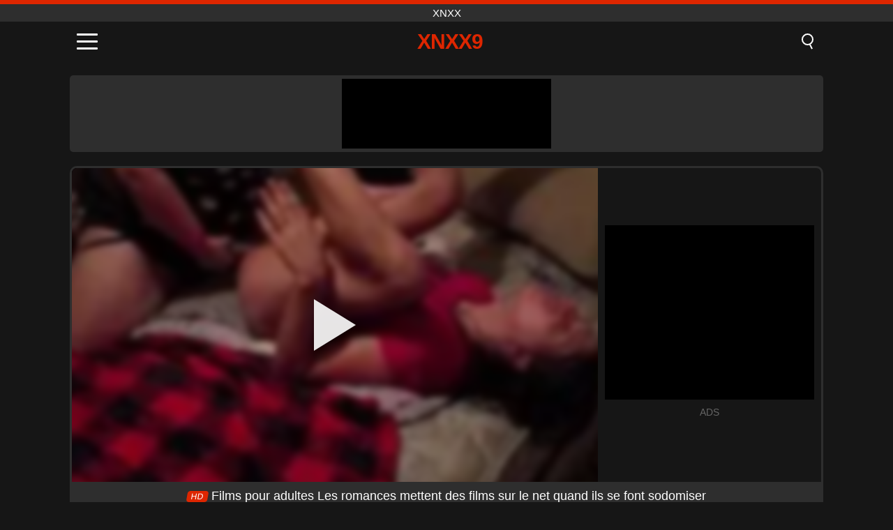

--- FILE ---
content_type: text/html; charset=UTF-8
request_url: https://xnxx9.net/fr/video/2233
body_size: 10709
content:
<!DOCTYPE html><html lang="fr" translate="no"><head><meta charset="UTF-8"/><meta name="viewport" content="width=device-width, initial-scale=1"><title>Films pour adultes Les romances mettent des films sur le net quand ils se font sodomiser - XNXX9.NET</title><meta name="description" content="✅ Films pour adultes Les romances mettent des films sur le net quand ils se font sodomiser, XNXX. ✅"><meta name="keywords" content="films,pour,adultes,romances,mettent,quand,font,sodomiser,xnxx"><meta name="robots" content="max-image-preview:large"><script type="application/ld+json">{"@context":"https://schema.org","@type":"VideoObject","name":"Films pour adultes Les romances mettent des films sur le net quand ils se font sodomiser","description":"✅ Films pour adultes Les romances mettent des films sur le net quand ils se font sodomiser, XNXX. ✅","contentUrl":"https://xnxx9.net/cdn/2233.mp4","thumbnailUrl":["https://xnxx9.net/media/p/2233.jpg","https://xnxx9.net/media/w/2233.webp"],"uploadDate":"2022-04-30T09:21:53+03:00","duration":"P0DT0H10M56S","interactionCount":"1773"}</script><meta property="og:title" content="Films pour adultes Les romances mettent des films sur le net quand ils se font sodomiser"><meta property="og:site_name" content="XNXX9.NET"><meta property="og:url" content="https://xnxx9.net/fr/video/2233"><meta property="og:description" content="✅ Films pour adultes Les romances mettent des films sur le net quand ils se font sodomiser, XNXX. ✅"><meta property="og:type" content="video.other"><meta property="og:image" content="https://xnxx9.net/media/p/2233.jpg"><meta property="og:video" content="https://xnxx9.net/cdn/2233.mp4"><meta property="og:video:type" content="video/mp4"><meta name="twitter:card" content="summary_large_image"><meta name="twitter:site" content="XNXX9.NET"><meta name="twitter:title" content="Films pour adultes Les romances mettent des films sur le net quand ils se font sodomiser"><meta name="twitter:description" content="✅ Films pour adultes Les romances mettent des films sur le net quand ils se font sodomiser, XNXX. ✅"><meta name="twitter:image" content="https://xnxx9.net/media/p/2233.jpg"><meta name="twitter:player" content="https://xnxx9.net/cdn/2233.mp4"><link href="https://xnxx9.net/i/images/cover.png" rel="image_src"><link rel="shortcut icon" type="image/jpg" href="/favicon.ico"><meta name="theme-color" content="#161616"><link rel="canonical" href="https://xnxx9.net/fr/video/2233"><meta name="rating" content="adult"><meta name="rating" content="RTA-5042-1996-1400-1577-RTA"><link rel="preconnect" href="//mc.yandex.ru"><link rel="preconnect" href="//pgnasm.click"><link rel="alternate" href="https://xnxx9.net/video/2233" hreflang="x-default"><link rel="alternate" href="https://xnxx9.net/video/2233" hreflang="ar"><link rel="alternate" href="https://xnxx9.net/en/video/2233" hreflang="en"><link rel="alternate" href="https://xnxx9.net/de/video/2233" hreflang="de"><link rel="alternate" href="https://xnxx9.net/es/video/2233" hreflang="es"><link rel="alternate" href="https://xnxx9.net/fr/video/2233" hreflang="fr"><link rel="alternate" href="https://xnxx9.net/it/video/2233" hreflang="it"><link rel="alternate" href="https://xnxx9.net/nl/video/2233" hreflang="nl"><link rel="alternate" href="https://xnxx9.net/pl/video/2233" hreflang="pl"><link rel="alternate" href="https://xnxx9.net/pt/video/2233" hreflang="pt"><link rel="alternate" href="https://xnxx9.net/ro/video/2233" hreflang="ro"><link rel="alternate" href="https://xnxx9.net/tr/video/2233" hreflang="tr"><style>body{background:#161616;font-family:-apple-system,BlinkMacSystemFont,Segoe UI,Roboto,Oxygen,Ubuntu,Cantarell,Fira Sans,Droid Sans,Helvetica Neue,sans-serif;min-width:320px;margin:auto;color:#fff}a{text-decoration:none;outline:none;color:#161616}input,textarea,select,option,button{outline:none;font-family:-apple-system,BlinkMacSystemFont,Segoe UI,Roboto,Oxygen,Ubuntu,Cantarell,Fira Sans,Droid Sans,Helvetica Neue,sans-serif}*{-webkit-box-sizing:border-box;-moz-box-sizing:border-box;box-sizing:border-box}::placeholder{opacity:1}.top{background:#2e2e2e;text-align:center}.top:before{content:"";width:100%;height:6px;display:block;background:#DE2600}.top h1,.top span{display:block;font-weight:500;color:#fff;font-size:15px;text-transform:uppercase;margin:0;padding:4px 0}.flex{display:-webkit-box;display:-moz-box;display:-ms-flexbox;display:-webkit-flex;display:flex}.flex-center{-ms-flex-align:center;-webkit-align-items:center;-webkit-box-align:center;align-items:center}.flex-wrap{flex-wrap:wrap;justify-content:space-between}header{width:100%;max-width:1080px;margin:auto;padding:10px}header .im{cursor:pointer}header .im i{width:30px;height:3px;background:#fff;margin:7px 0;display:block;border-radius:5px}header a{margin:auto;font-size:28px;text-transform:uppercase;font-weight:500;letter-spacing:-1px;max-width:calc(100% - 60px)}header a b{display:block;display:-webkit-box;font-size:30px;color:#DE2600;text-transform:uppercase;text-overflow:ellipsis;overflow:hidden;-webkit-line-clamp:1;-webkit-box-orient:vertical}header .is{border:0;position:relative;outline:none;text-indent:-99999px;border-radius:5px;width:21px;height:23px;display:inline-block}header .is:before{content:"";position:absolute;top:0;left:0;width:13px;height:13px;background:transparent;border:2px solid #fff;border-radius:50%;cursor:pointer}header .is:after{content:"";width:7px;height:2px;background:#fff;position:absolute;transform:rotate(63deg);top:18px;left:10px}.mn{margin:0;padding:0;list-style:none}.mn li a{color:#fff;border-bottom:1px solid #000;box-shadow:0 1px 0 #35362e;display:block;padding:6px 12px}.mn .br{background:#DE2600}.sbt{display:block;background:#DE2600;margin-bottom:10px;padding:8px;font-weight:500}.sch{display:flex;background:#fff;overflow:hidden}.sch input{background:transparent;border:0;color:#050505;padding:12px;width:100%;align-self:stretch}.sch button{background:#DE2600;border:0;position:relative;cursor:pointer;outline:none;text-indent:-99999px;width:42px;align-self:stretch}.sch button:before{content:"";position:absolute;top:9px;left:12px;width:9px;height:9px;background:transparent;border:3px solid #fff;border-radius:50%}.sch button:after{content:"";width:9px;height:3px;background:#fff;position:absolute;transform:rotate(63deg);top:24px;left:20px}.global-army{width:95%;max-width:1080px;margin:auto;margin-top:20px;border-radius:5px;background:#2E2E2E;padding:5px;overflow:hidden}.global-army span{display:block;margin:auto;width:300px;min-width:max-content;height:100px;background:#000}.global-army iframe{border:0;width:300px;height:100px;overflow:hidden}.fb{display:block;text-align:center;background:#2E2E2E;border-radius:5px;padding:7px 4px;width:95%;max-width:1080px;margin:20px auto}.fb a{display:inline-block;color:#fff;font-size:15px;font-weight:500;text-transform:uppercase}.fb a:after{content:"\A0•\A0"}.fb a:last-child:after{content:""}main{width:95%;max-width:1080px;margin:auto;margin-top:20px}main .fb{width:100%;max-width:100%}main .head .title h3{margin:0;color:#fff;font-size:22px}main .head .title h1{margin:0;color:#fff;font-size:22px}main .head .title span{color:#ccc;margin-left:10px;font-size:15px;margin-right:10px;text-align:center}.videos{margin:20px 0}.videos:before,.videos:after{content:" ";display:table;width:100%}.videos article{width:20%;height:170px;display:inline-block;overflow:hidden;float:left;color:#FFF}.videos article.cat{height:auto}.videos article.cat a{display:block;width:100%;height:unset!important}.videos article.cat img{width:100%;height:auto}.videos article .box{width:95%;margin:auto;overflow:hidden}.videos article .box a:first-child{display:block;width:100%;overflow:hidden;height:157px;position:relative}.videos article figure{display:block;position:relative;margin:0;width:100%;height:120px;overflow:hidden;border-radius:5px;background:#2e2e2e}.videos article figure:after{content:"";position:absolute;z-index:2;width:100%;height:100%;left:0;top:0}.videos article figure img{position:absolute;height:100%;min-width:100%;object-fit:cover;transform:translateX(-50%) translateY(-50%);left:50%;top:50%;font-size:0}.videos article h2{display:block;display:-webkit-box;padding:0;font-size:.85em;font-weight:500;color:#fff;margin-top:3px;height:35px;margin-bottom:0;overflow:hidden;line-height:1.2;-webkit-line-clamp:2;-webkit-box-orient:vertical;text-overflow:ellipsis}.videos article .hd:before{content:"HD";position:absolute;top:98px;left:2px;font-size:13px;font-style:normal;color:#fff;font-weight:600;background:#DE2600;padding:1px 4px;border-radius:3px;transition:all .2s;z-index:3}.videos article:hover h2{color:#DE2600}.videos article:hover .hd:before{left:-40px}.DMCAON{display:none!important}.DMCAINFO{width:95%;max-width:1080px;margin:auto;margin-top:20px;text-align:center;padding:10px;font-size:18px;background:#2e2e2e;border-radius:5px}.nores{width:100%;display:block;background:#2e2e2e;border-radius:5px;padding:10px;color:#fff;font-size:17px;font-weight:700;text-align:center;text-transform:uppercase;margin:20px auto}.pagination{display:block;width:100%;margin:20px 0;text-align:center}.pagination a,.pagination div,.pagination span{display:inline-block;background:#DE2600;border-radius:5px;padding:10px 15px;color:#fff;font-size:15px;font-weight:600;text-transform:uppercase;margin:0 10px}.pagination div{cursor:pointer}.pagination span{background:#2e2e2e}.pagination a:hover,.pagination div:hover{background:#2e2e2e}.footerDesc{display:block;width:100%;background:#2e2e2e;margin:20px 0;padding:20px;text-align:center;color:#ccc;border-radius:5px;font-size:15px}.footerDesc h4{font-size:16px;color:#fff}.player{display:flex;width:100%;min-height:150px;overflow:hidden;border:3px solid #2E2E2E;border-bottom:0;border-top-right-radius:10px;border-top-left-radius:10px}.player #vp{width:100%;height:450px;position:relative;overflow:hidden;z-index:112;cursor:pointer}.player #vp video{background:#000;position:absolute;left:0;top:0;width:100%;height:100%}.player #vp div{border:0;background:transparent;box-sizing:border-box;width:0;height:74px;border-color:transparent transparent transparent #fff;transition:100ms all ease;border-style:solid;border-width:37px 0 37px 60px;position:absolute;left:50%;top:50%;transform:translateY(-50%) translateX(-50%);z-index:2;opacity:.9}.player #vp:hover div{opacity:.7}.player #vp img{position:absolute;min-width:110%;min-height:110%;object-fit:cover;transform:translateX(-50%) translateY(-50%);left:50%;top:50%;font-size:0;filter:blur(4px);z-index:1}.player .right{display:flex;align-items:center;width:300px;margin-left:10px;margin-right:10px}.player .right span{display:block;width:300px;height:250px;background:#000}.player .right .content{width:100%}.player .right .content b{width:290px;height:250px;display:block;background:#27282b;text-align:center;line-height:250px}.player .right iframe{border:0;width:300px;overflow:hidden}.player .right .content:after{content:"ADS";display:block;text-align:center;margin:10px 0;font-size:14px;color:#666}.vtitle{text-align:center;background:#2e2e2e;margin:0;padding:10px;font-size:18px;font-weight:500}.vtitle.hd:before{content:"HD";background:#DE2600;padding:1px 6px;margin-right:5px;color:#FFF;position:relative;top:-1px;border-radius:4px;font-size:12px;transform:skew(-10deg);display:inline-block}.infos{text-align:left;margin:0}.infos .label{background:#DE2600;padding:10px 15px;margin-left:0!important}.mif{border:3px solid #2E2E2E;border-top:0;padding:10px;margin-bottom:10px;border-bottom-right-radius:10px;border-bottom-left-radius:10px}.mif p{margin:6px 0}.mif b{display:inline-block;margin-right:5px}.mif span{display:inline-block}.mif a{color:#DE2600}.mif a:hover{text-decoration:underline}@media screen and (max-width:890px){.player{display:block!important}.player .right{margin:auto;margin-top:10px}}@media screen and (max-width:750px){.player #vp{height:350px}}@media screen and (max-width:450px){.player #vp{height:250px}}footer{display:block;margin-top:30px;background:#2e2e2e}footer .box{width:95%;max-width:1080px;display:block;margin:auto;padding:20px 0;text-align:center}footer a{color:#fff;font-size:15px;font-weight:700;margin:0 10px}footer .la{color:#DE2600}footer .logo{display:block;margin:auto;margin-bottom:20px;width:max-content;max-width:100%}footer .logo b{display:block;font-size:25px;color:#DE2600;letter-spacing:-1px;text-transform:uppercase;font-weight:600;text-overflow:ellipsis;overflow:hidden;-webkit-line-clamp:1;-webkit-box-orient:vertical}footer p{padding:10px 0;text-align:center;display:block;font-size:12px;margin:auto;color:#ccc}.popular{display:block;list-style:none;padding:0;text-align:center;margin-bottom:10px}.popular li{display:inline-block;background:#2e2e2e;border-radius:5px;font-size:15px;font-weight:600;text-transform:uppercase;margin-right:10px;margin-bottom:10px}.popular a{color:#fff;padding:10px 15px;display:block}.popular li:hover{background:#DE2600}.popular li:last-child{margin-right:0;background:#DE2600}.popular.cat li{margin-left:5px;margin-right:5px}.popular.cat li:last-child{margin-right:0;background:#2e2e2e}.popular.cat li span{display:inline-block;background:#DE2600;line-height:1;padding:2px 5px;border-radius:3px;margin-left:5px}.popular.cat li:hover span{background:#2e2e2e}.popular.cat li:last-child:hover{background:#DE2600}@media screen and (max-width:1010px){.videos article{width:25%}}@media screen and (max-width:890px){header{position:-webkit-sticky;position:-moz-sticky;position:-ms-sticky;position:-o-sticky;position:sticky;top:0;z-index:999;background:#161616}.videos article:last-child{display:inline-block}.popular a{padding:6px 10px}.infos .label{padding:6px 10px}footer a{display:block;margin:5px;padding:6px 0}.videos article{width:33.33%}.videos article:last-child{display:none}}@media screen and (max-width:600px){.videos article{width:50%}}.lep{display:none}.lep .s{position:fixed;left:0;top:0;width:100%;height:100%;background:rgba(0,0,0,.5);z-index:9999}.lep .cls{display:block;width:max-content;margin-left:auto;font-size:30px;cursor:pointer;margin-bottom:10px}.lep .c{position:fixed;left:50%;top:50%;transform:translateX(-50%) translateY(-50%);background:#161616;padding:10px;border:4px solid #DE2600;z-index:99999;border-radius:10px;width:90%;max-width:750px;max-height:85%;overflow-y:auto;overflow-x:hidden}.blog-posts{display:grid;grid-template-columns:1fr;gap:15px;margin:20px 0}@media (min-width:480px){.blog-posts.f3{grid-template-columns:repeat(2,1fr)}}@media (min-width:768px){.blog-posts{grid-template-columns:repeat(2,1fr)}.blog-posts.f3{grid-template-columns:repeat(3,1fr)}}.blog-posts .box{position:relative;z-index:3}.blog-posts article figure{margin:0}.blog-posts article .image{display:block;height:250px;object-fit:cover;transition:transform .3s ease;position:relative;overflow:hidden;border-radius:10px;background-color:#27282b}.blog-posts article img{position:absolute;top:50%;left:0;transform:translateY(-50%);width:100%;min-height:100%;object-fit:cover;filter:blur(5px);z-index:1;font-size:0}.blog-posts article h3{font-size:1rem;margin-top:10px;margin-bottom:15px;font-weight:500;color:#fff}.blog-posts article a:hover h3{text-decoration:underline}.blog-posts .box p{font-size:.8rem;line-height:1.5;color:#c8c8c8}</style></head><body><div class="top"><span>XNXX</span></div><header class="flex flex-center"><span class="im" onclick="get('m')"><i></i><i></i><i></i></span><a href="https://xnxx9.net/fr" title="XNXX"><b>XNXX9</b></a><i class="is" onclick="get('s')"></i></header><div class="lep" id="menu"><div class="c"><b onclick="cs('m')" class="cls">×</b><ul class="mn"><li><a href="https://xnxx9.net/fr" title="Home">Home</a></li><li><a href="https://xnxx9.net/fr/hd" title="HD">HD</a></li><li><a href="https://xnxx9.net/fr/blog" title="Blog" class="br">Blog</a><ul><li><a href="https://xnxx9.net/fr/blog" title="More posts">More posts +</a></li></ul></li><li><a href="https://xnxx9.net/fr/categories" title="Catégories" class="br">Catégories</a><ul><li><a href="https://xnxx9.net/fr/videos/teen" title="Teen">Teen</a></li><li><a href="https://xnxx9.net/fr/videos/blowjob" title="Fellation">Fellation</a></li><li><a href="https://xnxx9.net/fr/videos/hardcore" title="Hardcore">Hardcore</a></li><li><a href="https://xnxx9.net/fr/videos/amateur" title="Amateur">Amateur</a></li><li><a href="https://xnxx9.net/fr/videos/milf" title="MILF">MILF</a></li><li><a href="https://xnxx9.net/fr/videos/college" title="Université">Université</a></li><li><a href="https://xnxx9.net/fr/videos/blonde" title="Blond">Blond</a></li><li><a href="https://xnxx9.net/fr/videos/cumshot" title="Éjaculation">Éjaculation</a></li><li><a href="https://xnxx9.net/fr/videos/xnxx" title="XNXX">XNXX</a></li><li><a href="https://xnxx9.net/fr/categories" title="Toutes catégories">Toutes catégories +</a></li></ul></li></ul></div><i class="s" onclick="cs('m')"></i></div><div class="lep" id="search"><div class="c"><b onclick="cs('s')" class="cls">×</b><b class="sbt">Rechercher</b><form data-action="https://xnxx9.net/fr/mishka/common/search" method="POST" class="sch"><input type="text" name="s" placeholder="Rechercher des vidéos..." autocomplete="off"><button type="submit" data-trigger="submit[]">Search</button></form></div><i class="s" onclick="cs('s')"></i></div><div class="global-army"><span></span></div><main><div class="player"><div id="vp"><img src="/media/w/2233.webp" alt="Films pour adultes Les romances mettent des films sur le net quand ils se font sodomiser" onclick="pl()" fetchpriority="high" width="240" height="135"><video preload="none" onclick="pl()"></video><div onclick="pl()"></div></div><div class="right"><div class="content"><span></span></div></div><script>function pl(){var b=document.getElementById("vp"),a=b.getElementsByTagName("video")[0];b.getElementsByTagName("div")[0].style.display="none";b.getElementsByTagName("img")[0].style.display="none";a.setAttribute("controls","controls");a.src="/cdn/2233.mp4";a.removeAttribute("onclick");a.play()}</script></div><h1 class="vtitle hd">Films pour adultes Les romances mettent des films sur le net quand ils se font sodomiser</h1><div class="mif"><p><b>Catégories:</b><span><a href="https://xnxx9.net/fr/videos/blowjob" title="Fellation">Fellation</a>, <a href="https://xnxx9.net/fr/videos/hardcore" title="Hardcore">Hardcore</a>, <a href="https://xnxx9.net/fr/videos/interracial" title="Interracial">Interracial</a>, <a href="https://xnxx9.net/fr/videos/teen" title="Teen">Teen</a>, <a href="https://xnxx9.net/fr/videos/xxnxx" title="XXNXX">XXNXX</a></span></p><p><b>Des vues:</b><span>1,773</span></p><p><b>Durée:</b><span>10 min</span></p><p><b>Ajoutée:</b><span>3 il y a des années</span></p><p><a href="https://xnxx9.net/fr/info/dmca-request?id=2233" target="_blank" rel="nofollow">Report</a></p></div><div class="head"><div class="title"><h3>Vidéos similaires</h3></div></div><div class="videos"><article><div class="box"><a href="https://xnxx9.net/fr/video/10482" title="Une ado blonde torride se fait baiser la langue sauvage et jouit dans la bouche"><figure id="10482" class="hd"><img src="/media/w/10482.webp" alt="Jouer Une ado blonde torride se fait baiser la langue sauvage et jouit dans la bouche" width="240" height="135" loading="lazy"></figure><h2>Une ado blonde torride se fait baiser la langue sauvage et jouit dans la bouche</h2></a></div></article><article><div class="box"><a href="https://xnxx9.net/fr/video/10484" title="La sensuelle Latina BongaCams fait une pipe intense, se masturbe avec un gode et explose dans un orgasme féminin en direct"><figure id="10484" class="hd"><img src="/media/w/10484.webp" alt="Jouer La sensuelle Latina BongaCams fait une pipe intense, se masturbe avec un gode et explose dans un orgasme féminin en direct" width="240" height="135" loading="lazy"></figure><h2>La sensuelle Latina BongaCams fait une pipe intense, se masturbe avec un gode et explose dans un orgasme féminin en direct</h2></a></div></article><article><div class="box"><a href="https://xnxx9.net/fr/video/10476" title="Un flic MILF punit un jeune voleur à l&#039;étalage avec une levrette hardcore lors d&#039;un casting public"><figure id="10476" class="hd"><img src="/media/w/10476.webp" alt="Jouer Un flic MILF punit un jeune voleur à l&#039;étalage avec une levrette hardcore lors d&#039;un casting public" width="240" height="135" loading="lazy"></figure><h2>Un flic MILF punit un jeune voleur à l&#039;étalage avec une levrette hardcore lors d&#039;un casting public</h2></a></div></article><article><div class="box"><a href="https://xnxx9.net/fr/video/10481" title="Un modèle de lingerie blonde sensuelle fait une pipe torride et une branlette en action POV avec un gros butin"><figure id="10481" class="hd"><img src="/media/w/10481.webp" alt="Jouer Un modèle de lingerie blonde sensuelle fait une pipe torride et une branlette en action POV avec un gros butin" width="240" height="135" loading="lazy"></figure><h2>Un modèle de lingerie blonde sensuelle fait une pipe torride et une branlette en action POV avec un gros butin</h2></a></div></article><article><div class="box"><a href="https://xnxx9.net/fr/video/10478" title="Regardez Lolly Dames, la MILF star du porno tatouée aux gros seins, célébrer le succès de son beau-fils en lui offrant une séance de pipe et de gorge profonde inoubliable."><figure id="10478" class="hd"><img src="/media/w/10478.webp" alt="Jouer Regardez Lolly Dames, la MILF star du porno tatouée aux gros seins, célébrer le succès de son beau-fils en lui offrant une séance de pipe et de gorge profonde inoubliable." width="240" height="135" loading="lazy"></figure><h2>Regardez Lolly Dames, la MILF star du porno tatouée aux gros seins, célébrer le succès de son beau-fils en lui offrant une séance de pipe et de gorge profonde inoubliable.</h2></a></div></article><article><div class="box"><a href="https://xnxx9.net/fr/video/10384" title="Regardez cette chaude étudiante hawaïenne chevaucher une bite monstrueuse dans ce porno amateur fait maison."><figure id="10384" class="hd"><img src="/media/w/10384.webp" alt="Jouer Regardez cette chaude étudiante hawaïenne chevaucher une bite monstrueuse dans ce porno amateur fait maison." width="240" height="135" loading="lazy"></figure><h2>Regardez cette chaude étudiante hawaïenne chevaucher une bite monstrueuse dans ce porno amateur fait maison.</h2></a></div></article><article><div class="box"><a href="https://xnxx9.net/fr/video/10462" title="Une voleuse à l&#039;étalage adolescente se fait punir en levrette par un flic lors d&#039;un casting public"><figure id="10462" class="hd"><img src="/media/w/10462.webp" alt="Jouer Une voleuse à l&#039;étalage adolescente se fait punir en levrette par un flic lors d&#039;un casting public" width="240" height="135" loading="lazy"></figure><h2>Une voleuse à l&#039;étalage adolescente se fait punir en levrette par un flic lors d&#039;un casting public</h2></a></div></article><article><div class="box"><a href="https://xnxx9.net/fr/video/10446" title="Regardez la superbe jeune brune Anna G se faire pilonner dans une action hardcore en levrette avec sa chatte rasée."><figure id="10446" class="hd"><img src="/media/w/10446.webp" alt="Jouer Regardez la superbe jeune brune Anna G se faire pilonner dans une action hardcore en levrette avec sa chatte rasée." width="240" height="135" loading="lazy"></figure><h2>Regardez la superbe jeune brune Anna G se faire pilonner dans une action hardcore en levrette avec sa chatte rasée.</h2></a></div></article><article><div class="box"><a href="https://xnxx9.net/fr/video/10368" title="Slim College Brunette de Craigslist adore la sodomie hardcore et la baise de chatte avec un couple amateur"><figure id="10368" class="hd"><img src="/media/w/10368.webp" alt="Jouer Slim College Brunette de Craigslist adore la sodomie hardcore et la baise de chatte avec un couple amateur" width="240" height="135" loading="lazy"></figure><h2>Slim College Brunette de Craigslist adore la sodomie hardcore et la baise de chatte avec un couple amateur</h2></a></div></article><article><div class="box"><a href="https://xnxx9.net/fr/video/10472" title="Regardez cette jeune blonde sensationnelle, Angel, dans une séance de webcam amateur hardcore, faisant une pipe époustouflante et se faisant pilonner en levrette avec sa chatte rasée."><figure id="10472" class="hd"><img src="/media/w/10472.webp" alt="Jouer Regardez cette jeune blonde sensationnelle, Angel, dans une séance de webcam amateur hardcore, faisant une pipe époustouflante et se faisant pilonner en levrette avec sa chatte rasée." width="240" height="135" loading="lazy"></figure><h2>Regardez cette jeune blonde sensationnelle, Angel, dans une séance de webcam amateur hardcore, faisant une pipe époustouflante et se faisant pilonner en levrette avec sa chatte rasée.</h2></a></div></article><article><div class="box"><a href="https://xnxx9.net/fr/video/9999" title="Rumpa21 : Deshi Sex Bangli XXX Bhabhi Real Fuck avec son mari et son frère - Plaisir romantique avec une fille de Bikini Village"><figure id="9999" class="hd"><img src="/media/w/9999.webp" alt="Jouer Rumpa21 : Deshi Sex Bangli XXX Bhabhi Real Fuck avec son mari et son frère - Plaisir romantique avec une fille de Bikini Village" width="240" height="135" loading="lazy"></figure><h2>Rumpa21 : Deshi Sex Bangli XXX Bhabhi Real Fuck avec son mari et son frère - Plaisir romantique avec une fille de Bikini Village</h2></a></div></article><article><div class="box"><a href="https://xnxx9.net/fr/video/10470" title="Le demi-frère coquin Tony Profane trompe sa demi-soeur innocente Sera Ryder pour qu&#039;elle lui fasse une pipe en gorge profonde alors qu&#039;elle porte son uniforme d&#039;écolière"><figure id="10470" class="hd"><img src="/media/w/10470.webp" alt="Jouer Le demi-frère coquin Tony Profane trompe sa demi-soeur innocente Sera Ryder pour qu&#039;elle lui fasse une pipe en gorge profonde alors qu&#039;elle porte son uniforme d&#039;écolière" width="240" height="135" loading="lazy"></figure><h2>Le demi-frère coquin Tony Profane trompe sa demi-soeur innocente Sera Ryder pour qu&#039;elle lui fasse une pipe en gorge profonde alors qu&#039;elle porte son uniforme d&#039;écolière</h2></a></div></article><article><div class="box"><a href="https://xnxx9.net/fr/video/10425" title="Gianna Gem - Nouvelle ado brune dans un casting chaud en POV avec action faciale et levrette"><figure id="10425" class="hd"><img src="/media/w/10425.webp" alt="Jouer Gianna Gem - Nouvelle ado brune dans un casting chaud en POV avec action faciale et levrette" width="240" height="135" loading="lazy"></figure><h2>Gianna Gem - Nouvelle ado brune dans un casting chaud en POV avec action faciale et levrette</h2></a></div></article><article><div class="box"><a href="https://xnxx9.net/fr/video/7214" title="Passion amateur: Ravyn Alexa et Mickey Mod&#039;s XXX Rencontre"><figure id="7214" class="hd"><img src="/media/w/7214.webp" alt="Jouer Passion amateur: Ravyn Alexa et Mickey Mod&#039;s XXX Rencontre" width="240" height="135" loading="lazy"></figure><h2>Passion amateur: Ravyn Alexa et Mickey Mod&#039;s XXX Rencontre</h2></a></div></article><article><div class="box"><a href="https://xnxx9.net/fr/video/10473" title="Des beautés blondes et brunes font une pipe époustouflante avec une gorge profonde et des éjaculations chaudes"><figure id="10473" class="hd"><img src="/media/w/10473.webp" alt="Jouer Des beautés blondes et brunes font une pipe époustouflante avec une gorge profonde et des éjaculations chaudes" width="240" height="135" loading="lazy"></figure><h2>Des beautés blondes et brunes font une pipe époustouflante avec une gorge profonde et des éjaculations chaudes</h2></a></div></article><article><div class="box"><a href="https://xnxx9.net/fr/video/6410" title="Une salope latina avale une grosse bite lors d&#039;une séance de pipe brutale"><figure id="6410" class="hd"><img src="/media/w/6410.webp" alt="Jouer Une salope latina avale une grosse bite lors d&#039;une séance de pipe brutale" width="240" height="135" loading="lazy"></figure><h2>Une salope latina avale une grosse bite lors d&#039;une séance de pipe brutale</h2></a></div></article><article><div class="box"><a href="https://xnxx9.net/fr/video/10292" title="La star blonde du porno Rebecca Vanguard dans une aventure de baise sauvage au bureau avec Creampie et action en levrette"><figure id="10292" class="hd"><img src="/media/w/10292.webp" alt="Jouer La star blonde du porno Rebecca Vanguard dans une aventure de baise sauvage au bureau avec Creampie et action en levrette" width="240" height="135" loading="lazy"></figure><h2>La star blonde du porno Rebecca Vanguard dans une aventure de baise sauvage au bureau avec Creampie et action en levrette</h2></a></div></article><article><div class="box"><a href="https://xnxx9.net/fr/video/10464" title="Kit Mercer&#039;s Taboo Delight : belle-mère donne un coup de main à son beau-fils avec une pipe et une branlette"><figure id="10464" class="hd"><img src="/media/w/10464.webp" alt="Jouer Kit Mercer&#039;s Taboo Delight : belle-mère donne un coup de main à son beau-fils avec une pipe et une branlette" width="240" height="135" loading="lazy"></figure><h2>Kit Mercer&#039;s Taboo Delight : belle-mère donne un coup de main à son beau-fils avec une pipe et une branlette</h2></a></div></article><article><div class="box"><a href="https://xnxx9.net/fr/video/8661" title="Big Cocked Doctor Pleasures Nurse Brunette avec de faux seins en bas"><figure id="8661" class="hd"><img src="/media/w/8661.webp" alt="Jouer Big Cocked Doctor Pleasures Nurse Brunette avec de faux seins en bas" width="240" height="135" loading="lazy"></figure><h2>Big Cocked Doctor Pleasures Nurse Brunette avec de faux seins en bas</h2></a></div></article><article><div class="box"><a href="https://xnxx9.net/fr/video/9824" title="Lola Fae et ses meilleures amies gangbangent leur demi-frère dans un quatuor universitaire sauvage avec de grosses bites et de petits seins"><figure id="9824" class="hd"><img src="/media/w/9824.webp" alt="Jouer Lola Fae et ses meilleures amies gangbangent leur demi-frère dans un quatuor universitaire sauvage avec de grosses bites et de petits seins" width="240" height="135" loading="lazy"></figure><h2>Lola Fae et ses meilleures amies gangbangent leur demi-frère dans un quatuor universitaire sauvage avec de grosses bites et de petits seins</h2></a></div></article></div></main><footer><div class="box"><a href="https://xnxx9.net/fr" class="logo" title="XNXX"><b>XNXX9</b></a><p><a href="https://xnxx9.net/fr" title="XNXX">XNXX</a><a href="https://xnxx9.net/fr/categories" title="Catégories">Catégories</a></p><a href="https://xnxx9.net/video/2233" rel="alternate" hreflang="ar" title="Arab">Arab</a><a href="https://xnxx9.net/en/video/2233" rel="alternate" hreflang="en" title="English">English</a><a href="https://xnxx9.net/de/video/2233" rel="alternate" hreflang="de" title="Deutsch">Deutsch</a><a href="https://xnxx9.net/es/video/2233" rel="alternate" hreflang="es" title="Español">Español</a><a href="https://xnxx9.net/fr/video/2233" class="la" rel="alternate" hreflang="fr" title="Français">Français</a><a href="https://xnxx9.net/it/video/2233" rel="alternate" hreflang="it" title="Italiano">Italiano</a><a href="https://xnxx9.net/nl/video/2233" rel="alternate" hreflang="nl" title="Nederlands">Nederlands</a><a href="https://xnxx9.net/pl/video/2233" rel="alternate" hreflang="pl" title="Polski">Polski</a><a href="https://xnxx9.net/pt/video/2233" rel="alternate" hreflang="pt" title="Português">Português</a><a href="https://xnxx9.net/ro/video/2233" rel="alternate" hreflang="ro" title="Română">Română</a><a href="https://xnxx9.net/tr/video/2233" rel="alternate" hreflang="tr" title="Türk">Türk</a><p><a href="https://xnxx9.net/info/2257" rel="nofollow">18 U.S.C. § 2257 Compliance</a><a href="https://xnxx9.net/info/tos" rel="nofollow">Terms of Use</a><a href="https://xnxx9.net/info/privacy" rel="nofollow">Privacy Policy</a><a href="https://xnxx9.net/info/dmca" rel="nofollow">DMCA / Copyright</a><a href="https://xnxx9.net/info/contact" rel="nofollow">Contact Us</a></p></div><p>© 2026 XNXX9.NET</p></footer><script>!function(e,n){"object"==typeof exports&&"undefined"!=typeof module?n(exports):"function"==typeof define&&define.amd?define(["exports"],n):n((e||self).quicklink={})}(this,function(e){function n(e,n){(null==n||n>e.length)&&(n=e.length);for(var r=0,t=Array(n);r<n;r++)t[r]=e[r];return t}function r(e,r){var t="undefined"!=typeof Symbol&&e[Symbol.iterator]||e["@@iterator"];if(t)return(t=t.call(e)).next.bind(t);if(Array.isArray(e)||(t=function(e,r){if(e){if("string"==typeof e)return n(e,r);var t={}.toString.call(e).slice(8,-1);return"Object"===t&&e.constructor&&(t=e.constructor.name),"Map"===t||"Set"===t?Array.from(e):"Arguments"===t||/^(?:Ui|I)nt(?:8|16|32)(?:Clamped)?Array$/.test(t)?n(e,r):void 0}}(e))||r&&e&&"number"==typeof e.length){t&&(e=t);var o=0;return function(){return o>=e.length?{done:!0}:{done:!1,value:e[o++]}}}throw new TypeError("Invalid attempt to iterate non-iterable instance.\nIn order to be iterable, non-array objects must have a [Symbol.iterator]() method.")}function t(e,n,r,t){var o={headers:{accept:"*/*"}};return n||(o.mode="no-cors"),r&&(o.credentials="include"),o.priority=t?"high":"low",window.fetch?fetch(e,o):function(e,n){return new Promise(function(r,t,o){(o=new XMLHttpRequest).open("GET",e,o.withCredentials=n),o.setRequestHeader("Accept","*/*"),o.onload=function(){200===o.status?r():t()},o.send()})}(e,r)}var o,i=(o=document.createElement("link")).relList&&o.relList.supports&&o.relList.supports("prefetch")?function(e,n){return new Promise(function(r,t,o){(o=document.createElement("link")).rel="prefetch",o.href=e,n&&o.setAttribute("crossorigin","anonymous"),o.onload=r,o.onerror=t,document.head.appendChild(o)})}:t,c=window.requestIdleCallback||function(e){var n=Date.now();return setTimeout(function(){e({didTimeout:!1,timeRemaining:function(){return Math.max(0,50-(Date.now()-n))}})},1)},a=new Set,s=new Set,u=!1;function l(e,n){return Array.isArray(n)?n.some(function(n){return l(e,n)}):(n.test||n).call(n,e.href,e)}function f(e){if(e){if(e.saveData)return new Error("Save-Data is enabled");if(/2g/.test(e.effectiveType))return new Error("network conditions are poor")}return!0}function d(e,n,o,c,l){var d=f(navigator.connection);return d instanceof Error?Promise.reject(new Error("Cannot prefetch, "+d.message)):(s.size>0&&!u&&console.warn("[Warning] You are using both prefetching and prerendering on the same document"),Promise.all([].concat(e).map(function(e){return a.has(e)?[]:(a.add(e),function(e,n,t){var o=[].slice.call(arguments,3);if(!t)return e.apply(void 0,[n].concat(o));for(var i,c=Array.from(document.querySelectorAll("a")).filter(function(e){return e.href===n}),a=new Map,s=function(){var r=i.value,t=function(i){var s=setTimeout(function(){return r.removeEventListener("mouseenter",t),r.removeEventListener("mouseleave",c),e.apply(void 0,[n].concat(o))},200);a.set(r,s)},c=function(e){var n=a.get(r);n&&(clearTimeout(n),a.delete(r))};r.addEventListener("mouseenter",t),r.addEventListener("mouseleave",c)},u=r(c);!(i=u()).done;)s()}(n?t:i,new URL(e,location.href).toString(),l,o,c,n))})))}function h(e,n){void 0===n&&(n="immediate");var t=f(navigator.connection);if(t instanceof Error)return Promise.reject(new Error("Cannot prerender, "+t.message));if(!HTMLScriptElement.supports("speculationrules"))return d(e,!0,!1,!1,"moderate"===n||"conservative"===n);for(var o,i=r([].concat(e));!(o=i()).done;)s.add(o.value);a.size>0&&!u&&console.warn("[Warning] You are using both prefetching and prerendering on the same document");var c=function(e,n){var r=document.createElement("script");r.type="speculationrules",r.text='{"prerender":[{"source": "list",\n "urls": ["'+Array.from(e).join('","')+'"],\n "eagerness": "'+n+'"}]}';try{document.head.appendChild(r)}catch(e){return e}return!0}(s,n);return!0===c?Promise.resolve():Promise.reject(c)}e.listen=function(e){if(void 0===e&&(e={}),window.IntersectionObserver&&"isIntersecting"in IntersectionObserverEntry.prototype){var n=function(e){e=e||1;var n=[],r=0;function t(){r<e&&n.length>0&&(n.shift()(),r++)}return[function(e){n.push(e)>1||t()},function(){r--,t()}]}(e.throttle||1/0),r=n[0],t=n[1],o=e.limit||1/0,i=e.origins||[location.hostname],f=e.ignores||[],m=e.delay||0,p=[],v=e.timeoutFn||c,g="function"==typeof e.hrefFn&&e.hrefFn,y=e.prerender||!1;u=e.prerenderAndPrefetch||!1;var w=new IntersectionObserver(function(n){n.forEach(function(n){if(n.isIntersecting)p.push((n=n.target).href),function(e,n){n?setTimeout(e,n):e()}(function(){p.includes(n.href)&&(w.unobserve(n),(u||y)&&s.size<o?h(g?g(n):n.href,e.eagerness).catch(function(n){if(!e.onError)throw n;e.onError(n)}):a.size<o&&!y&&r(function(){d(g?g(n):n.href,e.priority,e.checkAccessControlAllowOrigin,e.checkAccessControlAllowCredentials,e.onlyOnMouseover).then(t).catch(function(n){t(),e.onError&&e.onError(n)})}))},m);else{var i=p.indexOf((n=n.target).href);i>-1&&p.splice(i)}})},{threshold:e.threshold||0});return v(function(){(e.el&&e.el.length&&e.el.length>0&&"A"===e.el[0].nodeName?e.el:(e.el||document).querySelectorAll("a")).forEach(function(e){i.length&&!i.includes(e.hostname)||l(e,f)||w.observe(e)})},{timeout:e.timeout||2e3}),function(){a.clear(),w.disconnect()}}},e.prefetch=d,e.prerender=h});window.addEventListener('load',()=>{quicklink.listen({prerender:true,throttle:2,timeout:2000,delay:80,origins:[location.hostname],ignores:[(uri,elem)=>elem.hasAttribute('data-no-prefetch'),(uri)=>uri.includes('#'),(uri)=>uri.startsWith('mailto:')||uri.startsWith('tel:')]})});</script><script defer>var u=top.location.toString();var domain='xiocniocxiocxioc9ioc.iocnioceioct'.toString();var domain_decrypted=domain.replace(/ioc/gi,'');if(u.indexOf(domain_decrypted)==-1){top.location='https://google.ro'}setTimeout(function(){var container=document.querySelector('.player .right');if(container){var nativeRefresh=!0;var nativeURL="https://xnxx.army/click/native.php";var nativeContainer=".player .right .content span";function fghjgf(){var e,l,o=document.querySelector(nativeContainer),n=o.querySelectorAll("iframe");0===n.length?((e=document.createElement("iframe")).src=nativeURL,e.rel="nofollow",e.scrolling="no",e.title="300x250",e.height="250",o.appendChild(e)):((l=document.createElement("iframe")).src=nativeURL,l.rel="nofollow",l.scrolling="no",l.title="300x250",l.height="250",l.style.display="none",o.appendChild(l),setTimeout(function(){o.removeChild(n[0]),l.style.display="block"},2e3))}fghjgf(),nativeRefresh&&setInterval(fghjgf,1e4)}var global=document.querySelector('.global-army');if(global){var globalRefresh=!0;var globalURL="https://xnxx.army/click/global.php";var globalContainer=".global-army span";function dfgh(){var e,l,o=document.querySelector(globalContainer),n=o.querySelectorAll("iframe");0===n.length?((e=document.createElement("iframe")).src=globalURL,e.rel="nofollow",e.scrolling="no",e.title="300x100",e.height="100",o.appendChild(e)):((l=document.createElement("iframe")).src=globalURL,l.rel="nofollow",l.scrolling="no",l.title="300x100",l.height="100",l.style.display="none",o.appendChild(l),setTimeout(function(){o.removeChild(n[0]),l.style.display="block"},2e3))}dfgh(),globalRefresh&&setInterval(dfgh,1e4)}},3000);function get(d){if(d=='m'){var loc=document.getElementById("menu");loc.style.display="block"}else if(d=='s'){var loc=document.getElementById("search");loc.style.display="block"}}function cs(d){document.getElementsByTagName("body")[0].removeAttribute("style");if(d=='m'){var loc=document.getElementById("menu")}else if(d=='s'){var loc=document.getElementById("search")}loc.style.display="none"}function is_empty(t){return!t||0===t.length}function redirect_url(t,e){is_empty(t)||setTimeout(function(){window.location.href="//reload"==t?window.location.pathname:t},e)}var lastSubmitTime=0;var submitDelay=500;document.addEventListener("click",function(event){var target=event.target.closest('[data-trigger^="submit"]');if(target){event.preventDefault();var form=target.closest("form");var currentTime=new Date().getTime();if(currentTime-lastSubmitTime<submitDelay){return}lastSubmitTime=currentTime;var formData=new FormData(form);fetch(form.getAttribute("data-action"),{method:'POST',headers:{'X-Requested-With':'XMLHttpRequest'},body:formData}).then(response=>response.json()).then(data=>{if(!is_empty(data.msg)){alert(data.msg)}if(!is_empty(data.redirect)){redirect_url(data.redirect.url,is_empty(data.redirect.time)?0:1000*data.redirect.time)}if(!is_empty(data.reset)){form.reset()}if(!is_empty(data.hide)){document.querySelector(data.hide).style.display='none'}if(form.querySelector('.h-captcha')){hcaptcha.reset()}}).catch(error=>{console.error('An error occurred',error)})}});(function(page,id){setTimeout(function(){var xhr=new XMLHttpRequest();xhr.open("POST","/mishka/common/views",true);xhr.setRequestHeader("Content-Type","application/x-www-form-urlencoded");xhr.setRequestHeader("X-Requested-With","XMLHttpRequest");xhr.send("page="+encodeURIComponent(page)+"&id="+encodeURIComponent(id))},1000)})("video","2233");</script><script>document.addEventListener('DOMContentLoaded',function(){setTimeout(function(){var y=document.createElement("img");y.src="https://mc.yandex.ru/watch/98229120";y.style="position:absolute;left:-9590px;width:0;height:0";y.alt="";document.body.appendChild(y);var cdnv2=document.createElement("script");cdnv2.src="https://pgnasm.click/v2/npbni.js";document.body.appendChild(cdnv2)},1000)});</script><script defer src="https://static.cloudflareinsights.com/beacon.min.js/vcd15cbe7772f49c399c6a5babf22c1241717689176015" integrity="sha512-ZpsOmlRQV6y907TI0dKBHq9Md29nnaEIPlkf84rnaERnq6zvWvPUqr2ft8M1aS28oN72PdrCzSjY4U6VaAw1EQ==" data-cf-beacon='{"version":"2024.11.0","token":"3fabdc2463aa44e0a6d5938a097ff872","r":1,"server_timing":{"name":{"cfCacheStatus":true,"cfEdge":true,"cfExtPri":true,"cfL4":true,"cfOrigin":true,"cfSpeedBrain":true},"location_startswith":null}}' crossorigin="anonymous"></script>
</body></html>